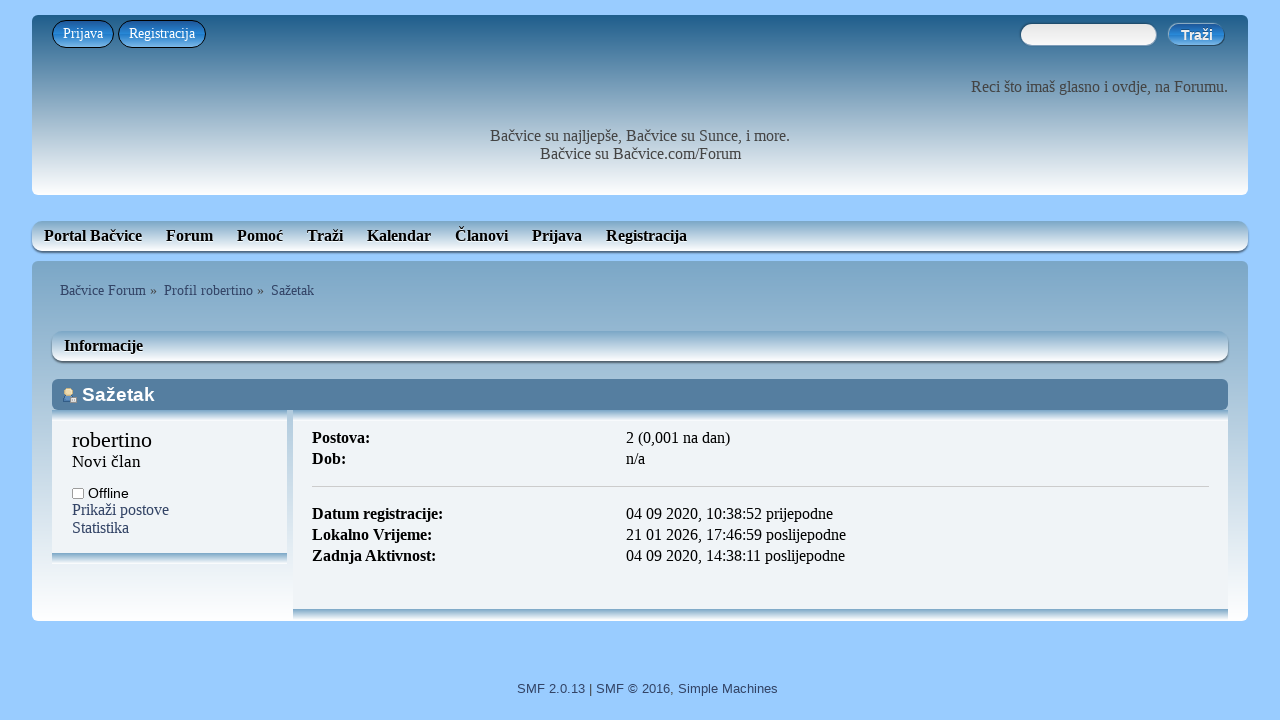

--- FILE ---
content_type: text/html; charset=UTF-8
request_url: https://www.bacvice.com/forum/index.php?action=profile;u=3380;area=summary
body_size: 3066
content:
<!DOCTYPE html PUBLIC "-//W3C//DTD XHTML 1.0 Transitional//EN" "http://www.w3.org/TR/xhtml1/DTD/xhtml1-transitional.dtd">
<html xmlns="http://www.w3.org/1999/xhtml">
<head><link rel="stylesheet" type="text/css" href="https://www.bacvice.com/forum/Themes/mobile-desktop/css/index.css?fin20" /><style  type="text/css">
body{background:#99ccff;}
.windowbg, #preview_body{background-color:#f0f4f7;}
.windowbg, #preview_body{color:#000;}
.windowbg2, #preview_body{background-color:#f0f4f7;}
.windowbg2, #preview_body{color:#000;}
.windowbg3, #preview_body{background-color:#cacdd3;}
.windowbg3, #preview_body{color:#000;}
h3.catbg, h3.catbg2, h3.titlebg, h4.titlebg, h4.catbg{overflow:hidden;height:31px;line-height:31px;font-size:1.2em;font-weight:bold;}
h3.catbg a:link, h3.catbg a:visited, h4.catbg a:link, h4.catbg a:visited, h3.catbg, .table_list tbody.header td, .table_list tbody.header td a{color:#fff;}
h3.titlebg a, h3.titlebg, h4.titlebg, h4.titlebg a{color:#000;}
div.cat_bar{background: none repeat scroll 0% 0% #557EA0;}
div.cat_bar{border-radius: 6px;}
div.title_barIC{background:linear-gradient(to bottom, #7BA7C7 0%, #FFFFFF 100%);}
div.title_barIC{border-radius: 6px;}
.dropmenu {background:linear-gradient(to bottom, #7BA7C7 0%, #FFFFFF 100%);}
.dropmenu {border-radius:10px;}
.dropmenu {margin-bottom: 10px;}
.dropmenu a{color:#000;}
.dropmenu .current a, .dropmenu li:hover > a{background:#eeeeee;}
.dropmenu ul{background:#eeeeee;}
.dropmenu ul{border-radius: 6px;}
#header{background:linear-gradient(to bottom, #1F5E8C 0%, #FFFFFF 100%);}
#header{margin-bottom: 10px;}
#header{border-radius:6px;}
#content_section{background:linear-gradient(to bottom, #7BA7C7 0%, #FFFFFF 100%);}
#content_section{border-radius: 6px;}
h1.forumtitle{font-family:Comic Sans MS;}
h1.forumtitle{font-size:1.8em;}
h1.forumtitle a{color:#000;}
.table_list tbody.content td.info a.subject{font-size:110%;}
.table_list tbody.content td.info a.subject{color:#d97b33;}
</style><script type="text/javascript" src="https://www.bacvice.com/forum/Themes/mobile-desktop/scripts/script.js?fin20"></script>
	<script type="text/javascript" src="https://www.bacvice.com/forum/Themes/mobile-desktop/scripts/theme.js?fin20"></script>
	<script type="text/javascript"><!-- // --><![CDATA[
		var smf_theme_url = "https://www.bacvice.com/forum/Themes/mobile-desktop";
		var smf_default_theme_url = "https://www.bacvice.com/forum/Themes/default";
		var smf_images_url = "https://www.bacvice.com/forum/Themes/mobile-desktop/images";
		var smf_scripturl = "https://www.bacvice.com/forum/index.php";
		var smf_iso_case_folding = false;
		var smf_charset = "UTF-8";
		var ajax_notification_text = "Učitava se...";
		var ajax_notification_cancel_text = "Odustani";
	// ]]></script><meta name="viewport" content="width=device-width, initial-scale=1"/>
	<meta http-equiv="Content-Type" content="text/html; charset=UTF-8" />
	<meta name="description" content="Profil robertino" />
	<title>Profil robertino</title>
	<link rel="canonical" href="https://www.bacvice.com/forum/index.php?action=profile;u=3380" />
	<link rel="help" href="https://www.bacvice.com/forum/index.php?action=help" />
	<link rel="search" href="https://www.bacvice.com/forum/index.php?action=search" />
	<link rel="contents" href="https://www.bacvice.com/forum/index.php" />
	<link rel="alternate" type="application/rss+xml" title="Bačvice Forum - RSS" href="https://www.bacvice.com/forum/index.php?type=rss;action=.xml" />
	<link rel="stylesheet" type="text/css" href="https://www.bacvice.com/forum/Themes/default/css/BBCode-YouTube2.css" /><script src="https://www.google.com/recaptcha/api.js"></script>
	<link rel="stylesheet" type="text/css" id="recaptcha_css" href="https://www.bacvice.com/forum/Themes/default/css/recaptcha.css" />
</head>
<body>
<div id="wrapper" style="width: 95%">
<div id="header"><div class="frame"><div id="top_section"><div class="user"><script type="text/javascript" src="https://www.bacvice.com/forum/Themes/mobile-desktop/scripts/sha1.js"></script>
				<form id="guest_form" action="https://www.bacvice.com/forum/index.php?action=login2" method="post" accept-charset="UTF-8"  onsubmit="hashLoginPassword(this, '696b7b258d169e4d1b2a9bcc160f0666');">
				<label for="popupwindows" class="teknoromibutton">Prijava</label>
				<label class="teknoromibutton"><a href="https://www.bacvice.com/forum/index.php?action=register">Registracija</a></label>
					 <input type="checkbox" class="teknoromiwindows" id="popupwindows" name="popupwindows"/>
					 <label class="popupwindows">
					<span style="float: left; margin-top: 10px;">Username:</span><input name="user" class="form-text" type="text"/>
					<span style="float: left; margin-top: 24px;">password:</span><input name="passwrd" class="form-text" type="password"/>
					<input type="submit" value="Prijava" class="button_submit" /><input type="hidden" name="hash_passwrd" value="" /><br /><label for="popupwindows" class="tekbutton" id="close">X</label>
					</label></form></div><div class="news normaltext">
				<form id="search_form" action="https://www.bacvice.com/forum/index.php?action=search2" method="post" accept-charset="UTF-8">
					<input type="text" name="search" value="" class="input_text" />&nbsp;
					<input type="submit" name="submit" value="Traži" class="button_submit" />
					<input type="hidden" name="advanced" value="0" /></form></div></div>
			 <h1 class="forumtitle">
				
			</h1><div id="siteslogan" class="floatright">Reci što imaš glasno i ovdje, na Forumu.</div>
		<br class="clear" /><p style="text-align: center;">Bačvice su najljepše, Bačvice su Sunce, i more.<br />Bačvice su Bačvice.com/Forum</p>
	</div></div><ul class="dropmenu"><li id="button_portal"><a class="" href="https://www.bacvice.com"><span class="last ">Portal Bačvice</span></a></li><li id="button_home"><a class="active " href="https://www.bacvice.com/forum/index.php"><span class="last ">Forum</span></a></li><li id="button_help"><a class="" href="https://www.bacvice.com/forum/index.php?action=help"><span class="">Pomoć</span></a></li><li id="button_search"><a class="" href="https://www.bacvice.com/forum/index.php?action=search"><span class="">Traži</span></a></li><li id="button_calendar"><a class="" href="https://www.bacvice.com/forum/index.php?action=calendar"><span class="">Kalendar</span></a></li><li id="button_mlist"><a class="" href="https://www.bacvice.com/forum/index.php?action=mlist"><span class="">Članovi</span></a><ul><li><a href="https://www.bacvice.com/forum/index.php?action=mlist"><span>Vidi Popis članova</span></a></li><li><a href="https://www.bacvice.com/forum/index.php?action=mlist;sa=search"><span class="last">Traženje korisnika</span></a></li></ul></li><li id="button_login"><a class="" href="https://www.bacvice.com/forum/index.php?action=login"><span class="">Prijava</span></a></li><li id="button_register"><a class="" href="https://www.bacvice.com/forum/index.php?action=register"><span class="last ">Registracija</span></a></li></ul><div id="content_section"><div class="frame"><div id="main_content_section"><div class="navigate_section">
		<ul>
			<li>
				<a href="https://www.bacvice.com/forum/index.php"><span>Bačvice Forum</span></a> &#187;</li>
			<li>
				<a href="https://www.bacvice.com/forum/index.php?action=profile;u=3380"><span>Profil robertino</span></a> &#187;</li>
			<li class="last">
				<a href="https://www.bacvice.com/forum/index.php?action=profile;u=3380;area=summary"><span>Sažetak</span></a></li></ul></div>
<div id="admin_menu">
	<ul class="dropmenu" id="dropdown_menu_1">
			<li><a class="active firstlevel" href="#"><span class="firstlevel">Informacije</span></a>
				<ul>
					<li>
						<a class="chosen" href="https://www.bacvice.com/forum/index.php?action=profile;area=summary;u=3380"><span>Sažetak</span></a>
					</li>
					<li>
						<a href="https://www.bacvice.com/forum/index.php?action=profile;area=statistics;u=3380"><span>Statistika</span></a>
					</li>
					<li>
						<a href="https://www.bacvice.com/forum/index.php?action=profile;area=showposts;u=3380"><span>Prikaži postove...</span></a>
						<ul>
							<li>
								<a href="https://www.bacvice.com/forum/index.php?action=profile;area=showposts;sa=messages;u=3380"><span>Poruke</span></a>
							</li>
							<li>
								<a href="https://www.bacvice.com/forum/index.php?action=profile;area=showposts;sa=topics;u=3380"><span>Teme</span></a>
							</li>
							<li>
								<a href="https://www.bacvice.com/forum/index.php?action=profile;area=showposts;sa=attach;u=3380"><span>Privitci</span></a>
							</li>
						</ul>
					</li>
				</ul>
			</li>
	</ul>
</div>
<div id="admin_content">
	<script type="text/javascript" src="https://www.bacvice.com/forum/Themes/default/scripts/profile.js"></script>
	<script type="text/javascript"><!-- // --><![CDATA[
		disableAutoComplete();
	// ]]></script>
<div id="profileview" class="flow_auto">
	<div class="cat_bar">
		<h3 class="catbg">
			<span class="ie6_header floatleft"><img src="https://www.bacvice.com/forum/Themes/mobile-desktop/images/icons/profile_sm.gif" alt="" class="icon" />Sažetak</span>
		</h3>
	</div>
	<div id="basicinfo">
		<div class="windowbg">
			<span class="topslice"><span></span></span>
			<div class="content flow_auto">
				<div class="username"><h4>robertino <span class="position">Novi član</span></h4></div>
				
				<ul class="reset">
				
				
				
				
			</ul>
			<span id="userstatus"><img src="https://www.bacvice.com/forum/Themes/mobile-desktop/images/useroff.gif" alt="Offline" align="middle" /><span class="smalltext"> Offline</span>
				</span>
				<p id="infolinks">
					<a href="https://www.bacvice.com/forum/index.php?action=profile;area=showposts;u=3380">Prikaži postove</a><br />
					<a href="https://www.bacvice.com/forum/index.php?action=profile;area=statistics;u=3380">Statistika</a>
				</p>
			</div>
			<span class="botslice"><span></span></span>
		</div>
	</div>
	<div id="detailedinfo">
		<div class="windowbg2">
			<span class="topslice"><span></span></span>
			<div class="content">
				<dl>
					<dt>Postova: </dt>
					<dd>2 (0,001 na dan)</dd>
					<dt>Dob:</dt>
					<dd>n/a</dd>
				</dl>
				<dl class="noborder">
					<dt>Datum registracije: </dt>
					<dd>04 09 2020, 10:38:52 prijepodne</dd>
					<dt>Lokalno Vrijeme:</dt>
					<dd>21 01 2026, 17:46:59 poslijepodne</dd>
					<dt>Zadnja Aktivnost: </dt>
					<dd>04 09 2020, 14:38:11 poslijepodne</dd>
				</dl>
			</div>
			<span class="botslice"><span></span></span>
		</div>
	</div>
<div class="clear"></div>
</div>
</div></div></div></div>
	<div id="footer_section"><div class="frame">
		<ul class="reset"><li class="copyright">
			<span class="smalltext" style="display: inline; visibility: visible; font-family: Verdana, Arial, sans-serif;"><a href="https://www.bacvice.com/forum/index.php?action=credits" title="Simple Machines Forum" target="_blank" class="new_win">SMF 2.0.13</a> |
 <a href="http://www.simplemachines.org/about/smf/license.php" title="License" target="_blank" class="new_win">SMF &copy; 2016</a>, <a href="http://www.simplemachines.org" title="Simple Machines" target="_blank" class="new_win">Simple Machines</a>
			</span></li><li></li>
<!-- Start of StatCounter Code for Default Guide -->
<script type="text/javascript">
var sc_project=4477241; 
var sc_invisible=1; 
var sc_security="222ce588"; 
var scJsHost = (("https:" == document.location.protocol) ?
"https://secure." : "https://www.");
document.write("<sc"+"ript type='text/javascript'src='" +
scJsHost+
"statcounter.com/counter/counter.js'></"+"script>");
</script>
<noscript><div class="statcounter"><a title="Web Analytics
Made Easy - StatCounter" href="https://statcounter.com/"
target="_blank"><img class="statcounter"
src="//c.statcounter.com/4477241/0/222ce588/1/" alt="Web
Analytics Made Easy - StatCounter"></a></div></noscript>
<!-- End of StatCounter Code for Default Guide -->



</ul></div></div></div><script defer src="https://static.cloudflareinsights.com/beacon.min.js/vcd15cbe7772f49c399c6a5babf22c1241717689176015" integrity="sha512-ZpsOmlRQV6y907TI0dKBHq9Md29nnaEIPlkf84rnaERnq6zvWvPUqr2ft8M1aS28oN72PdrCzSjY4U6VaAw1EQ==" data-cf-beacon='{"version":"2024.11.0","token":"af298519b29046bc849fc68b41fd55c5","r":1,"server_timing":{"name":{"cfCacheStatus":true,"cfEdge":true,"cfExtPri":true,"cfL4":true,"cfOrigin":true,"cfSpeedBrain":true},"location_startswith":null}}' crossorigin="anonymous"></script>
</body></html>

--- FILE ---
content_type: text/css
request_url: https://www.bacvice.com/forum/Themes/mobile-desktop/css/index.css?fin20
body_size: 9823
content:
/**
 * @Theme mobile-desktop
 * @version 1.0
 * @author snrj <teknorom@teknoromi.com>
 * @copyright 2014 snrj
 * @license http://www.mozilla.org/MPL/MPL-1.1.html
 * 
 */
html{background:#fff;}
a:link, a:visited{color:#346;text-decoration:none;}
a:hover{text-decoration:underline;cursor:pointer;}
a.new_win:link, a.new_win:visited{color:#346;text-decoration:none;}
a.new_win:hover{text-decoration:underline;}
table{empty-cells:show;}
body{margin:0 auto;padding:15px 0;}
body#help_popup{padding:1em;}
body, td, th, tr{color:#444;}
div#wrapper{margin:0 auto;min-width:764px;max-width:2300px;}
form{padding:0;margin:0;}
input, button, select, textarea{font:95%/115% verdana, Helvetica, sans-serif;color:#000;background:#fff;border:1px solid #7f9db9;padding:2px;}
select{padding:0;}
select option{padding:1px;}
textarea{font:100%/130% verdana, Helvetica, sans-serif;}
.button_submit, .button_reset{background:#f5f6f6;border:1px solid #aaa;cursor:pointer;font-weight:normal;}
input:hover, textarea:hover, button:hover, select:hover{border:1px solid #454545;}
.button_submit:hover, .button_reset:hover{border:1px solid #aaa;background:#f5f6f6;}
input:focus, textarea:focus, button:focus, select:focus{border:1px solid #454545;}
input.input_check, input.input_radio{border:none;background:none;}
h3.catbg input.input_check{margin:9px 7px 0 7px;}
input[disabled].input_text{background-color:#eee;}
hr, .hrcolor{height:1px;border:0;color:#ccc;background-color:#ccc;}
h1, h2, h3, h4, h5, h6{color:#000;font-size:1em;margin:0;padding:0;}
fieldset{border:1px solid #c4c4c4;padding:1em;margin:0 0 0.5em 0;}
fieldset legend{font-weight:bold;color:#444;}
a img{border:0;}
strong{font-weight:bold;}
em{font-style:italic;}
.underline{text-decoration:underline;}
.floatright{float:right;}
.floatleft{float:left;}
.flow_auto{overflow:auto;}
.flow_hidden{overflow:hidden;}
.flow_hidden .windowbg, .flow_hidden .windowbg2{margin-top:2px;}
.clear{clear:both;}
.clear_left{clear:left;}
.clear_right{clear:right;}
.smalltext, tr.smalltext th{font-size:0.85em;font-family:verdana, sans-serif;}
.middletext{font-size:0.9em;line-height:1em;font-family:verdana, sans-serif;}
.normaltext{font-size:1em;line-height:1.2em;}
.largetext{font-size:1.4em;}
.centertext{margin:0 auto;text-align:center;}
.righttext{margin-left:auto;margin-right:0;text-align:right;}
.lefttext{margin-left:0;margin-right:auto;text-align:left;}
.double_height{line-height:2em;}
.padding{padding:0.7em;}
.main_section, .lower_padding{padding-bottom:0.5em;}
ul.reset, ul.reset li{padding:0;margin:0;list-style:none;}
blockquote.bbc_standard_quote, blockquote.bbc_alternate_quote{font-size:x-small;color:#000;line-height:1.4em;background:url(../images/theme/quote.png) 0.1em 0.1em no-repeat;border-top:2px solid #99A;border-bottom:2px solid #99A;padding:1.1em 1.4em;margin:0.1em 0 0.3em 0;overflow:auto;}
blockquote.bbc_standard_quote{background-color:#d7daec;}
blockquote.bbc_alternate_quote{background-color:#e7eafc;}
code.bbc_code{display:block;font-family:"dejavu sans mono", "monaco", "lucida console", "courier new", monospace;font-size:x-small;background:#eef;border-top:2px solid #999;border-bottom:2px solid #999;line-height:1.5em;padding:3px 1em;overflow:auto;white-space:nowrap;max-height:24em;}
.codeheader, .quoteheader{color:#666;font-size:x-small;font-weight:bold;padding:0 0.3em;}
.codeoperation{font-weight:normal;}
.bbc_link:link, .bbc_link:visited{border-bottom:1px solid #A8B6CF;}
.bbc_link:hover{text-decoration:none;border-bottom:1px solid #346;}
.bbc_size{line-height:1.4em;}
.bbc_color a{color:inherit;}
.bbc_img{border:0;}
.bbc_table{font:inherit;color:inherit;}
.bbc_table td{font:inherit;color:inherit;vertical-align:top;}
.bbc_u{text-decoration:underline;}
.bbc_list{text-align:left;}
.bbc_tt{font-family:"dejavu sans mono", "monaco", "lucida console", "courier new", monospace;}
.help{cursor:help;}
.meaction{color:red;}
.highlight{font-weight:bold;color:#ff7200 !important;font-size:1.1em;}
.highlight2{background-color:#D1E1EF;color:#000 !important;}
.titlebg, .titlebg2, tr.titlebg th, tr.titlebg td, tr.titlebg2 td{color:#222;font-family:arial, helvetica, sans-serif;font-size:1.1em;font-weight:bold;}
.catbg, .catbg2, tr.catbg td, tr.catbg2 td, tr.catbg th, tr.catbg2 th{color:#000;font-family:arial, helvetica, sans-serif;font-size:1.1em;font-weight:bold;}
tr.titlebg th, tr.titlebg2 th, td.titlebg, td.titlebg2, tr.catbg th, tr.catbg2 th, td.catbg, td.catbg2{padding:0 6px;}
tr.titlebg th a:link, tr.titlebg th a:visited, tr.titlebg2 td a:link, tr.titlebg2 td a:visited{color:#222;}
tr.catbg th a:link, tr.catbg th a:visited, tr.catbg2 td a:link, tr.catbg2 td a:visited{color:#000;}
.catbg select{height:1.5em;font-size:0.85em;}
.pagesection{font-size:0.9em;padding:0.2em;overflow:hidden;margin-bottom:1px;}
div.pagesection div.floatright input{margin-top:3px;}
.pagelinks{padding:0.6em 0 0.4em 0;}
.approvebg{color:#000;background-color:#ffeaea;}
.approvebg2{color:#000;background-color:#fff2f2;}
.approvetbg{color:#000;background-color:#e4a17c;}
.approvetbg2{color:#000;background-color:#f3bd9f;}
.stickybg{background:#e8d8cf;}
.stickybg2{background:#f2e3d9;}
.lockedbg{background:#d4dce2;font-style:italic;}
.lockedbg2{background:#d8e1e7;font-style:italic;}
.post, .personalmessage{overflow:auto;line-height:1.4em;padding:0.1em 0;}
.signature, .attachments{width:98%;overflow:auto;clear:right;padding:1em 0 3px 0;border-top:1px solid #aaa;line-height:1.4em;font-size:0.85em;}
.custom_fields_above_signature{width:98%;clear:right;padding:1em 0 3px 0;border-top:1px solid #aaa;line-height:1.4em;font-size:0.85em;}
.error{color:red;}
.alert{color:red;}
.birthday{color:#920ac4;}
.event{color:#078907;}
.holiday{color:#000080;}
.warn_mute{color:red;}
.warn_moderate{color:#ffa500;}
.warn_watch, .success{color:green;}
a.moderation_link, a.moderation_link:visited{color:red;font-weight:bold;}
.openid_login{background:white url(../images/openid.gif) no-repeat;padding-left:18px;}
.description, .description_board, .plainbox{padding:0.5em 1em;font-size:0.9em;line-height:1.4em;border:1px solid #bbb;background:#f5f5f0;margin:0.2em 1px 1em 1px;}
.description_board{margin:1em 1px 0 1px;}
.information{padding:0.5em 1em;font-size:0.9em;line-height:1.3em;border:1px solid #bbb;background:#f0f6f0;margin:0.2em 1px 1em 1px;}
.information p{padding:1em;margin:0;}
p.para2{padding:1em 0 3.5em 0;margin:0;}
#ajax_in_progress{background:#fff;color:#f96f00;text-align:center;font-size:16pt;padding:8px;width:100%;height:66px;line-height:25px;position:fixed;top:0;left:0;}
#ajax_in_progress a{color:orange;text-decoration:underline;font-size:smaller;float:right;margin-right:20px;}
dl.settings{clear:right;overflow:auto;margin:0 0 10px 0;padding:0;}
dl.settings dt{width:40%;float:left;margin:0 0 10px 0;padding:0;clear:both;}
dl.settings dt.settings_title{width:100%;float:none;margin:0 0 10px 0;padding:5px 0 0 0;font-weight:bold;clear:both;}
dl.settings dt.windowbg{width:98%;float:left;margin:0 0 3px 0;padding:0 0 5px 0;clear:both;}
dl.settings dd{width:56%;float:right;overflow:auto;margin:0 0 3px 0;padding:0;}
dl.settings img{margin:0 10px 0 0;}
dl.settings dt a img{position:relative;top:2px;}
h3.catbg2 a, h3.catbg2{color:#feb;}
h3.catbg a:hover, h4.catbg a:hover, .table_list tbody.header td a:hover{color:#fd9;text-decoration:none;}
h3.catbg2 a:hover{color:#fff;text-decoration:none;}
h3.titlebg a:hover, h4.titlebg a:hover{color:#53616f;text-decoration:none;}
h3.catbg img.icon, h4.titlebg img.icon{vertical-align:middle;margin:-2px 5px 0 0;}
h4.catbg a.toggle img{vertical-align:middle;margin:-2px 5px 0 5px;}
h4.catbg, h4.catbg2 , h3.catbg , h3.catbg2 , .table_list tbody.header td.catbg{padding: 0px 9px;}
h4.titlebg, h3.titlebg{padding-right:9px;}
h4.titlebg img.icon{float:left;margin:5px 8px 0 0;}
div.title_bar{padding-left:9px;height:31px;overflow:hidden;margin-bottom:1px;}
div.roundframe div.cat_bar{margin-bottom:0;}
div.roundframe div.cat_bar h3.catbg{}
div.title_barIC h4.titlebg{}
#upshrinkHeaderIC p.pminfo{margin:0;padding:0.5em;}
img#upshrink_ic, img#newsupshrink{float:right;margin:10px 5px 0 0;}
table.table_list a.unreadlink, table.table_list a.collapse{float:right;}
table.table_list a.collapse{margin:10px 5px 0 1em;height:31px;line-height:31px;}
.table_grid tr.catbg, .table_grid tr.titlebg{background:linear-gradient(to bottom, #7BA7C7 0%, #FFFFFF 100%);}
.table_grid tr.catbg th, .table_grid tr.titlebg th{height:28px;line-height:28px;}
tr.catbg th.first_th{}
tr.catbg th.last_th{}
tr.titlebg th.first_th{}
tr.titlebg th.last_th{}
.table_grid th.last_th input{margin:0 2px;}
.table_grid th.lefttext{padding:0 0.7em;}
table.table_grid{border-collapse:collapse;margin-top:0.1em;}
table.table_grid td{padding:3px;border-bottom:1px solid #fff;border-right:1px solid #fff;}
.additional_row{padding:0.5em 0 0.5em 0;}
table.table_grid thead tr.catbg th{white-space:nowrap;}
#permissions table.table_grid td{padding:0.4em 0.8em;cursor:default;}
.windowbg span.topslice{display:block;padding-left:20px;background:linear-gradient(to bottom, #7BA7C7 0%, #FFFFFF 100%);;}
.windowbg span.topslice span{display:block;height:11px;}
.windowbg span.botslice{display:block;padding-left:20px;background:linear-gradient(to bottom, #7BA7C7 0%, #FFFFFF 100%);}
.windowbg span.botslice span{display:block;height:11px;}
.windowbg2 span.topslice{display:block;padding-left:20px;background:linear-gradient(to bottom, #7BA7C7 0%, #FFFFFF 100%);}
.windowbg2 span.topslice span{display:block;height:11px;}
.windowbg2 span.botslice{display:block;padding-left:20px;background:linear-gradient(to bottom, #7BA7C7 0%, #FFFFFF 100%);font-size:5px;line-height:5px;margin-bottom:0.2em;}
.windowbg2 span.botslice span{display:block;height:11px;}
.approvebg span.topslice{display:block;padding-left:20px;background:linear-gradient(to bottom, #7BA7C7 0%, #FFFFFF 100%);}
.approvebg span.topslice span{display:block;height:11px;}
.approvebg span.botslice{display:block;padding-left:20px;background:linear-gradient(to bottom, #7BA7C7 0%, #FFFFFF 100%);margin-bottom:0.2em;}
.approvebg span.botslice span{display:block;height:11px;}
.postbg{border-left:1px solid #7f7f7f;border-right:1px solid #7f7f7f;}
.roundframe{padding:0 10px;}
.roundframe dl, .roundframe dt, .roundframe p{margin:0;}
.roundframe p{padding:0.5em;}
span.upperframe{padding:0;display:block;padding-left:20px;}
span.upperframe span{padding:0;height:12px;display:block;}
span.lowerframe{padding:0;display:block;padding-left:20px;}
span.lowerframe span{padding:0;height:12px;display:block;}
.content{padding:0.5em 1.2em;margin:0;border:none;}
.content p{margin:0 0 0.5em 0;}
.auto_suggest_div{border:1px solid #000;position:absolute;visibility:hidden;}
.auto_suggest_item{background-color:#ddd;}
.auto_suggest_item_hover{background-color:#888;cursor:pointer;color:#eee;}
.dropmenu {box-shadow:0 2px 2px rgba(0,0,0, .5);display:inline-block;width:100%;padding:0;}
.dropmenu li{float:left;position:relative;list-style:none;}
.dropmenu a{font-weight:bold;text-decoration:none;display:block;padding:6px 12px;text-shadow: 0px 1px 1px #FFF;border-radius:10px;}
.dropmenu .current a, .dropmenu li:hover > a{color:#000;box-shadow:0 2px 2px rgba(0,0,0, .7);-moz-box-shadow:0 2px 2px rgba(0,0,0, .7);-webkit-box-shadow:0 2px 2px rgba(0,0,0, .7);text-shadow:0 2px 2px rgba(255,255,255, 0.7);}
.dropmenu ul li:hover a, .dropmenu li:hover li a{background:none;border:none;color:#000;}
.dropmenu ul li a:hover{background:#1e5799;color:#fff;border-radius:10px;text-shadow:0 2px 2px rgba(0,0,0, 0.7);}
.dropmenu ul li:first-child > a{-moz-border-radius-topleft:10px;-moz-border-radius-topright:10px;-webkit-border-top-left-radius:10px;-webkit-border-top-right-radius:10px;}
.dropmenu ul li:last-child > a{-moz-border-radius-bottomleft:10px;-moz-border-radius-bottomright:10px;-webkit-border-bottom-left-radius:10px;-webkit-border-bottom-right-radius:10px;}
.dropmenu li:hover > ul{opacity:1;visibility:visible;}
.dropmenu ul{opacity:0;visibility:hidden;padding:0;width:175px;position:absolute;z-index: 1;}
.dropmenu ul li{float:none;margin:0;}
.dropmenu ul a{font-weight:normal;text-shadow:0 2px 2px rgba(255,255,255, 0.7);}
.dropmenu ul ul{left:160px;top:0px;}
.buttonlist ul{z-index:100;padding:5px;margin:0 0.2em 5px 0;}
.buttonlist ul li{margin:0;padding:0;list-style:none;float:left;}
.buttonlist ul li a{display:block;font-size:0.8em;color:#000;background:#e8e8e8;padding:0 0 0 8px;margin-left:12px;text-transform:uppercase;cursor:pointer;}
.buttonlist ul li a:hover{background:#f9c667;color:#fff;text-decoration:none;}
.buttonlist ul li a span{background:#e8e8e8;display:block;height:19px;line-height:19px;padding:0 8px 0 0;}
.buttonlist ul li a:hover span{background:#f9c667;}
.buttonlist ul li a.active{background:#5a6c85;color:#fff;font-weight:bold;}
.buttonlist ul li a.active span{background:#5a6c85;}
.buttonlist ul li a.active{font-weight:bold;}
.buttonlist ul li a.active:hover{color:#ddf;}
.align_top ul li a, .align_bottom ul li a{margin:0 12px 0 0;}
ul#navigation{margin:0;font-size:0.9em;padding:1em 0.4em;}
ul#navigation li{float:none;font-size:0.95em;display:inline;}
#adm_submenus{padding-left:2em;overflow:hidden;}
#header{padding-left:20px;}
#content_section div.frame{display:block;padding:0 20px 0 0;}
#main_content_section{width:100%;min-height:200px;}
h1.forumtitle{line-height:45px;margin:0;padding:0;float:left;}
#header div.frame{display:block;padding:5px 20px 1em 0;}
#siteslogan, img#smflogo{margin:0;padding:0;float:right;line-height:3em;}
h3, h4{padding-bottom:3px;}
img#upshrink{float:right;margin:1em;}
img#smflogo{margin-left:1em;}
#upper_section{padding:5px;margin-bottom:1.5em;}
#upper_section ul li.greeting{font-size:1.3em;font-weight:bold;line-height:1.5em;}
div.news{width:50%;float:right;text-align:right;}
#guest_form{overflow:hidden;}
#guest_form .info{padding:4px 0;line-height:1.3em;}
div.user{width:50%;float:left;overflow:auto;}
div.user p{float:left;margin:0 1em 1em 0;padding:0;}
div.user ul{list-style: none outside none;display: inline-flex;margin-top: 7px;padding: 0px;}
div.user ul li{margin-left: 2px;}
div.news p{display:inline;}
div.news form{padding-bottom:10px;}
#top_section{overflow:hidden;margin-bottom:3px;}
#upper_section{overflow:hidden;}
.navigate_section{padding:0.5em;margin:0 0 0 0;}
.navigate_section ul{display:block;margin:0;font-size:0.9em;padding:1em 0 0.5em 0;overflow:hidden;list-style:none;clear:both;width:100%;}
.navigate_section ul li{float:left;padding:0 0.5em 0 0;font-size:0.95em;}
.navigate_section ul li a{white-space:pre;}
#footer_section{text-align:center;padding-left:20px;}
#footer_section span.smalltext{font-size:100%;}
#footer_section div.frame{display:block;padding:60px 0 0 0;}
#footer_section ul li, #footer_section p{font-size:0.8em;}
#footer_section ul li{display:inline;padding-right:5px;}
#footer_section ul li.copyright{display:block;}
select.qaction, input.qaction{font-size:0.85em;padding:0;}
#mlist table tbody td.windowbg2{text-align:center;}
table.table_list{width:100%;}
table.table_list p{padding:0;margin:0;}
table.table_list td, table.table_list th{padding:5px;}
table.table_list tbody.header td{padding:0;}
table.table_list tbody.content td.stats{font-size:90%;width:15%;text-align:center;}
table.table_list tbody.content td.lastpost{line-height:1.3em;font-size:85%;width: 18%;text-align: center;}
table.table_list tbody.content td.icon{text-align:center;width:4%;}
.table_list tbody.content td.info a.subject{font-weight:bold;}
.table_list tbody.content td.children{color:#555;font-size:85%;}
p.moderators{font-size:0.8em;font-family:verdana, sans-serif;}
#boardindex_table .table_list thead, #boardindex_table .table_list tfoot{display:none;}
#posting_icons{padding:0 1em 0.5em 1em;margin:0 0 1em 0;line-height:1em;}
#posting_icons ul{font-size:0.8em;}
#posting_icons img{vertical-align:middle;margin:0 0 0 4ex;}
#postbuttons_upper ul li a span{line-height:19px;padding:0 0 0 6px;}
.nextlinks{text-align:right;margin-top:-1px;}
.nextlinks_bottom{clear:right;text-align:right;}
.mark_read{padding:0 0.5em;}
#newsfader{margin:0 2px;}
#smfFadeScroller{text-align:center;padding:0 2em;overflow:auto;margin:1em 0;color:#575757;}
#upshrinkHeaderIC{margin-top:4px;}
dl#ic_recentposts{margin:0 0 0.5em 0;padding:0.5em;line-height:1.3em;}
dl#ic_recentposts dt{float:left;}
dl#ic_recentposts dd{text-align:right;}
#upshrinkHeaderIC p{margin:0 0 0.5em 0;padding:0.5em;}
#upshrinkHeaderIC p.last{margin:0;padding:0.5em;border-top:2px dotted #bbb;}
#upshrinkHeaderIC p.inline{border:none;margin:0;padding:0.2em 0.5em 0.2em 0.5em;}
#upshrinkHeaderIC p.stats{font-size:1.1em;padding-top:8px;}
form#ic_login{padding:0.5em;height:2em;}
form#ic_login ul li{margin:0;padding:0;float:left;width:20%;text-align:center;}
form#ic_login ul li label{display:block;}
#index_common_stats{display:block;margin:0 0 0.5em 0;text-align:right;font-size:0.9em;position:relative;top:-20px;line-height:1px;}
img.new_posts{padding:0 0.1em;}
div.table_frame .table_list{border-collapse:collapse;margin:2px 0;}
.table_frame .table_list td.icon, .table_frame .table_list td.info, .table_frame .table_list td.stats{border-right:2px solid white;}
#content_section {padding-left:20px;}
#messageindex{clear:both;}
.childboards{margin-bottom:0.2em;}
#childboards h3{padding-bottom:0;}
#childboards .table_list thead{display:none;}
#childboards .table_list{margin-bottom:1em;}
.lastpost img{float:right;padding:4px;}
#postbuttons div.buttons{padding:0.5em;width:40%;float:right;}
#postbuttons div.middletext{width:60%;}
#postbuttons span{display:block;text-align:right;}
#postbuttons span.lower{clear:right;}
#postbuttons .buttonlist{float:right;}
#postbuttons #pagelinks{padding-top:1em;}
#moderationbuttons{overflow:hidden;}
.linked_events{padding:1em 0;}
.edit_event{margin:0 1em;vertical-align:middle;}
#poll{overflow:hidden;}
#poll .content{padding:0 1em;}
h4#pollquestion{padding:0 0 0.5em 2em;}
#poll_options ul.options{border-top:1px solid #9999aa;padding:1em 2.5em 0 2em;margin:0 0 1em 0;}
#poll_options div.submitbutton{border-bottom:1px solid #9999aa;clear:both;padding:0 0 1em 2em;margin:0 0 1em 0;}
#poll_options dl.options{border:solid #9999aa;border-width:1px 0;padding:1em 2.5em 1em 2em;margin:0 1em 1em 0;line-height:1.1em !important;}
#poll_options dl.options dt{padding:0.3em 0;width:30%;float:left;margin:0;clear:left;}
#poll_options dl.options .voted{font-weight:bold;}
#poll_options dl.options dd{margin:0 0 0 2em;padding:0.1em 0 0 0;width:60%;max-width:450px;float:left;}
#poll_options dl.options .percentage{display:block;float:right;padding:0.2em 0 0.3em 0;}
#poll_options p{margin:0 1.5em 0.2em 1.5em;padding:0 0.5em 0.5em 0.5em;}
div#pollmoderation{margin:0;padding:0;overflow:auto;}
#forumposts{clear:both;}
#forumposts .cat_bar{margin:0 0 2px 0;}
#forumposts h3 span#author{margin:0 7.7em 0 0;}
#forumposts h3 img{float:left;margin:4px 0.5em 0 0;}
#forumposts h3.catbg{margin-bottom:3px;}
p#whoisviewing{margin:0;padding:0.5em;}
.post_wrapper{float:left;width:100%;}
.poster{float:left;width:15em;}
.postarea, .moderatorbar{margin:0 0 0 16em;}
.postarea div.flow_hidden{width:100%;}
.moderatorbar{clear:right;}
.poster h4, .poster ul{padding:0;margin:0 1em 0 1.5em;}
.poster h4{margin:0.2em 0 0.4em 1.1em;font-size:120%;}
.poster h4, .poster h4 a{color:#c06002;}
.poster ul ul{margin:0.3em 1em 0 0;padding:0;}
.poster ul ul li{display:inline;}
.poster li.stars, .poster li.avatar, .poster li.blurb, li.postcount, li.im_icons ul{margin-top:0.5em;}
.poster li.avatar{overflow:hidden;}
.poster li.warning{line-height:1.2em;padding-top:1em;}
.poster li.warning a img{vertical-align:bottom;padding:0 0.2em;}
.messageicon{float:left;margin:0 0.5em 0 0;}
.messageicon img{padding:6px 3px;}
.keyinfo{float:left;width:50%;}
.modifybutton{clear:right;float:right;margin:6px 20px 10px 0;text-align:right;font:bold 0.85em arial, sans-serif;color:#334466;}
div.quickbuttons_wrap{padding:0.2em 0;width:100%;float:left;}
ul.quickbuttons{margin:0.9em 11px 0 0;clear:right;float:right;text-align:right;font:bold 0.85em arial, sans-serif;}
ul.quickbuttons li{float:left;display:inline;margin:0 0 0 11px;}
ul.quickbuttons li a{padding:0 0 0 20px;display:block;height:20px;line-height:18px;float:left;}
ul.quickbuttons a:hover{color:#a70;}
ul.quickbuttons li.quote_button{background:url(../images/theme/quickbuttons.png) no-repeat 0 0;}
ul.quickbuttons li.remove_button{background:url(../images/theme/quickbuttons.png) no-repeat 0 -30px;}
ul.quickbuttons li.modify_button{background:url(../images/theme/quickbuttons.png) no-repeat 0 -60px;}
ul.quickbuttons li.approve_button{background:url(../images/theme/quickbuttons.png) no-repeat 0 -90px;}
ul.quickbuttons li.restore_button{background:url(../images/theme/quickbuttons.png) no-repeat 0 -120px;}
ul.quickbuttons li.split_button{background:url(../images/theme/quickbuttons.png) no-repeat 0 -150px;}
ul.quickbuttons li.reply_button{background:url(../images/theme/quickbuttons.png) no-repeat 0 -180px;}
ul.quickbuttons li.reply_all_button{background:url(../images/theme/quickbuttons.png) no-repeat 0 -180px;}
ul.quickbuttons li.notify_button{background:url(../images/theme/quickbuttons.png) no-repeat 0 -210px;}
ul.quickbuttons li.inline_mod_check{margin:0 0 0 5px;}
.post{margin-top:0.5em;clear:right;}
.inner{padding:1em 1em 2px 0;margin:0 1em 0 0;border-top:1px solid #99a;}
img.smiley{vertical-align:bottom;}
#forumposts .modified{float:left;}
#forumposts .reportlinks{margin-right:1.5em;text-align:right;clear:right;}
#forumposts .signature, .post .signature{margin:1em 0 0 0;}
#forumposts span.botslice{clear:both;}
.attachments hr{clear:both;margin:1em 0 1em 0;}
.attachments{padding:1em 0 2em 0;}
.attachments div{padding:0 0.5em;}
#quickreplybox{padding-bottom:1px;}
#quickReplyOptions .roundframe{padding:0 10%;}
#quickReplyOptions form textarea{height:100px;width:635px;max-width:100%;min-width:100%;margin:0.25em 0 1em 0;}
#display_jump_to{clear:both;padding:5px;margin-top:6px;text-align:right;}
#forumposts .post_separator{display:none;}
form#postmodify .roundframe{padding:0 12%;}
#post_header, .postbox{padding:0.5em;overflow:hidden;}
#post_header dt, .postbox dt{float:left;padding:0;width:15%;margin:.5em 0 0 0;font-weight:bold;}
#post_header dd, .postbox dd{float:left;padding:0;width:83%;margin:.3em 0;}
#post_header img{vertical-align:middle;}
ul.post_options{margin:0 0 0 1em;padding:0;list-style:none;overflow:hidden;}
ul.post_options li{margin:0.2em 0;width:49%;float:left;}
#postAdditionalOptionsHeader{margin-top:1em;}
#postMoreOptions{border-bottom:1px solid #cacdd3;padding:0.5em;}
#postAttachment, #postAttachment2{overflow:hidden;margin:.5em 0;padding:0;border-bottom:1px solid #cacdd3;padding:0.5em;}
#postAttachment dd, #postAttachment2 dd{margin:.3em 0 .3em 1em;}
#postAttachment dt, #postAttachment2 dt{font-weight:bold;}
#postAttachment3{margin-left:1em;}
#post_confirm_strip, #shortcuts{padding:1em 0 0 0;}
.post_verification{margin-top:.5em;}
.post_verification #verification_control{margin:.3em 0 .3em 1em;}
#bbcBox_message{margin:0.75em 0.5em;}
#bbcBox_message div{margin:0.2em 0;vertical-align:top;}
#bbcBox_message div img{margin:0 1px 0 0;vertical-align:top;}
#bbcBox_message select{margin:0 2px;}
#smileyBox_message{margin:0.5em;}
#post_event .roundframe{padding:0 12%;}
#post_event fieldset{padding:0.5em;clear:both;}
#post_event #event_main input{margin:0 0 1em 0;float:left;}
#post_event #event_main div.smalltext{width:33em;float:right;}
#post_event div.event_options{float:right;}
#post_event ul.event_main, ul.event_options{padding:0;overflow:hidden;}
#post_event ul.event_main li{list-style-type:none;margin:0.2em 0;width:49%;float:left;}
#post_event ul.event_options{margin:0;padding:0 0 .7em .7em;}
#post_event ul.event_options li{list-style-type:none;margin:0;float:left;}
#post_event #event_main select, #post_event ul.event_options li select, #post_event ul.event_options li .input_check{margin:0 1em 0 0;}
#edit_poll{overflow:hidden;}
#edit_poll fieldset{padding:0.5em;clear:both;overflow:hidden;}
#edit_poll fieldset input{margin-left:8.1em;}
#edit_poll ul.poll_main li{padding-left:1em;}
#edit_poll ul.poll_main input{margin-left:1em;}
#edit_poll ul.poll_main, dl.poll_options{overflow:hidden;padding:0 0 .7em .7em;list-style:none;}
#edit_poll ul.poll_main li{margin:0.2em 0;}
#edit_poll dl.poll_options dt{width:33%;padding:0 0 0 1em;}
#edit_poll dl.poll_options dd{width:65%;}
#edit_poll dl.poll_options dd input{margin-left:0;}
#readbuttons_top .pagelinks, #readbuttons .pagelinks{padding-bottom:1em;width:60%;}
#readbuttons .pagelinks{padding-top:1em;}
#recent{clear:both;}
#move_topic dl{margin-bottom:0;}
#move_topic dl.settings dt{width:40%;}
#move_topic dl.settings dd{width:59%;}
.move_topic{width:710px;margin:auto;text-align:left;}
div.move_topic fieldset{padding:0.5em;}
fieldset.send_topic{border:none;padding:0.5em;}
dl.send_topic{margin-bottom:0;}
dl.send_mail dt{width:35%;}
dl.send_mail dd{width:64%;}
#report_topic dl{margin-bottom:0;}
#report_topic dl.settings dt{width:20%;}
#report_topic dl.settings dd{width:79%;}
div#selected, div#not_selected{width:49%;}
ul.split_messages li.windowbg, ul.split_messages li.windowbg2{margin:1px;}
ul.split_messages li a.split_icon{padding:0 0.5em;}
ul.split_messages div.post{padding:1em 0 0 0;border-top:1px solid #fff;}
ul.merge_topics li{list-style-type:none;}
dl.merge_topic dt{width:25%;}
dl.merge_topic dd{width:74%;}
fieldset.merge_options{clear:both;}
.custom_subject{margin:0.5em 0;}
.login{width:540px;margin:0 auto;}
.login dl{overflow:auto;clear:right;}
.login dt, .login dd{margin:0 0 0.4em 0;width:44%;padding:0.1em;}
.login dt{float:left;clear:both;text-align:right;font-weight:bold;}
.login dd{width:54%;float:right;text-align:left;}
.login p{text-align:center;}
.register_error{border:1px dashed red;padding:5px;margin:0 1ex 1ex 1ex;}
.register_error span{text-decoration:underline;}
dl.register_form{margin:0;clear:right;}
dl.register_form dt{font-weight:normal;float:left;clear:both;width:50%;margin:0.5em 0 0 0;}
dl.register_form dt strong{font-weight:bold;}
dl.register_form dt span{display:block;}
dl.register_form dd{float:left;width:49%;margin:0.5em 0 0 0;}
#confirm_buttons{text-align:center;padding:1em 0;}
.coppa_contact{padding:4px;width:32ex;background-color:#fff;color:#000;margin-left:5ex;border:1px solid #000;}
.valid_input{background-color:#f5fff0;}
.invalid_input{background-color:#fff0f0;}
#maintenance_mode{width:75%;min-width:520px;text-align:left;}
#maintenance_mode img.floatleft{margin-right:1em;}
h3.titlebg img{vertical-align:middle;margin-right:0.5em;margin-top:-1px;}
tr.titlebg td{padding-left:0.7em;}
#admin_menu{min-height:2em;padding-left:0;}
#admin_content{clear:left;padding-top:0.5em;}
#admin_content .custom_field{margin-bottom:15px;}
#admin_login .centertext{padding:1em;}
#admin_login .centertext .error{padding:0 0 1em 0;}
.left_admmenu, .left_admmenu ul, .left_admmenu li{padding:0;margin:0;list-style:none;}
#left_admsection{width:160px;float:left;padding-right:10px;}
.adm_section h4.titlebg{font-size:95%;margin-bottom:5px;}
#main_container{position:relative;}
.left_admmenu li{padding:0 0 0 0.5em;}
.left_admmenu{margin-bottom:0.5em;}
#main_admsection{position:relative;left:0;right:0;overflow:hidden;}
tr.windowbg td, tr.windowbg2 td, tr.approvebg td, tr.highlight2 td{padding:0.3em 0.7em;}
#credits p{padding:0;font-style:italic;margin:0;}
.topic_table table{width:100%;}
.topic_table .icon1, .topic_table .icon2, .topic_table .stats{text-align:center;}
#topic_icons{margin:1em 0 0 0;}
#topic_icons .description{margin:0;}
.topic_table table thead{border-bottom:1px solid #fff;}
.topic_table td{font-size:1em;}
.topic_table td.subject p, .topic_table td.stats{font-size:0.85em;padding:0;margin:0;}
.topic_table td.lastpost{font-size:0.85em;line-height:1.3em;padding:4px;text-align: center;}
.topic_table td.stickybg2{background-image:url(../images/icons/quick_sticky.gif);background-repeat:no-repeat;background-position:98% 4px;}
.topic_table td.lockedbg2{background-image:url(../images/icons/quick_lock.gif);background-repeat:no-repeat;background-position:98% 4px;}
.topic_table td.locked_sticky2{background-image:url(../images/icons/quick_sticky_lock.gif);background-repeat:no-repeat;background-position:98% 4px;}
.topic_table td.lastpost{background-image:none;}
#fatal_error{width:80%;margin:auto;}
.errorbox{padding:1em;border:1px solid #cc3344;color:#000;background-color:#ffe4e9;margin-bottom:1em;}
.errorbox h3{padding:0;margin:0;font-size:1.1em;text-decoration:underline;}
.errorbox p{margin:1em 0 0 0;}
.errorbox p.alert{padding:0;margin:0;float:left;width:1em;font-size:1.5em;}
dl{overflow:auto;margin:0;padding:0;}
#basicinfo{width:20%;float:left;}
#basicinfo .windowbg .content{padding-left:20px;}
#detailedinfo{width:79.5%;float:right;}
#basicinfo h4{font-size:135%;font-weight:100;line-height:105%;white-space:pre-wrap;overflow:hidden;}
#basicinfo h4 span.position{font-size:80%;font-weight:100;display:block;}
#basicinfo img.avatar{display:block;margin:10px 0 0 0;}
#basicinfo ul{list-style-type:none;margin:10px 0 0 0;}
#basicinfo ul li{display:block;float:left;margin-right:5px;height:20px;}
#basicinfo span#userstatus{display:block;clear:both;}
#basicinfo span#userstatus img{vertical-align:middle;}
#detailedinfo div.content dl, #tracking div.content dl{clear:right;overflow:auto;margin:0 0 18px 0;padding:0 0 15px 0;border-bottom:1px #ccc solid;}
#detailedinfo div.content dt, #tracking div.content dt{width:35%;float:left;margin:0 0 3px 0;padding:0;font-weight:bold;clear:both;}
#detailedinfo div.content dd, #tracking div.content dd{width:65%;float:left;margin:0 0 3px 0;padding:0;}
#detailedinfo div.content dl.noborder{border-bottom:0;}
#detailedinfo div.content dt.clear{width:100%;}
.signature, .custom_fields_above_signature{border-top:1px #ccc solid;}
.signature h5{font-size:0.85em;margin-bottom:10px;}
#personal_picture{display:block;margin-bottom:0.3em;}
#avatar_server_stored div{float:left;}
#avatar_upload{overflow:auto;}
#main_admsection #basicinfo, #main_admsection #detailedinfo{width:100%;}
#main_admsection #basicinfo h4{float:left;width:35%;}
#main_admsection #basicinfo img.avatar{float:right;vertical-align:top;}
#main_admsection #basicinfo ul{clear:left;}
#main_admsection #basicinfo span#userstatus{clear:left;}
#main_admsection #basicinfo p#infolinks{display:none;clear:both;}
#main_admsection #basicinfo .botslice{clear:both;}
div#profile_error, div#profile_success{margin:0 0 1em 0;padding:1em 2em;border:1px solid;}
div#profile_error{border-color:red;color:red;background:#fee;}
div#profile_error span{text-decoration:underline;}
div#profile_success{border-color:green;color:green;background:#efe;}
#generalstats div.content dt{width:50%;float:left;margin:0 0 3px 0;padding:0;font-weight:bold;clear:both;}
#generalstats div.content dd{width:50%;float:left;margin:0 0 3px 0;padding:0;}
#activitytime{margin:6px 0;}
.activity_stats{margin:0;padding:0;list-style:none;}
.activity_stats li{margin:0;padding:0;width:4.16%;float:left;}
.activity_stats li span{display:block;border:solid #000;border-width:1px 1px 0 0;text-align:center;}
.activity_stats li.last span{border-right:none;}
.activity_stats li div.bar{margin:0 auto;width:15px;}
.activity_stats li div.bar div{background:#6294CE;}
.activity_stats li div.bar span{position:absolute;top:-1000em;left:-1000em;}
#popularposts{width:49.5%;float:left;}
#popularactivity{width:49.5%;float:right;}
#popularposts div.content dt, #popularactivity div.content dt{width:65%;float:left;margin:0 0 3px 0;padding:0;font-weight:bold;clear:both;}
#popularposts div.content dd, #popularactivity div.content dd{width:35%;float:left;margin:0 0 3px 0;padding:0;}
.profile_pie{background-image:url(../images/stats_pie.png);float:left;height:20px;width:20px;margin:0 1em 0 0;padding:0;text-indent:-1000em;}
.topic .time{float:right;}
.counter{margin:0 0 0 0;padding:0.2em 0.5em 0.1em 0.2em;font-size:2.2em;font-weight:bold;color:#3f3f3f;float:left;}
.list_posts{border-top:2px solid #b3b3bf;padding-top:12px;margin-top:6px;overflow:auto;}
.core_posts{margin-bottom:3px;}
.topic h4{margin:3px 0;}
.topic .post{margin:0 1em;min-height:80px;height:auto !important;height:80px;}
.topic .mod_icons{text-align:right;margin-right:1em;}
#tracking div.content dl{border-bottom:0;margin:0;padding:0;}
#creator dl{margin:0;}
#creator dt{width:40%;float:left;clear:both;margin:0 0 10px 0;}
#creator dd{float:right;width:55%;margin:0 0 10px 2px;overflow:auto;}
.ignoreboards{margin:0 2%;padding:0;width:45%;}
.ignoreboards a{font-weight:bold;border-bottom:1px solid #c4c4c4;padding:0.1em 0;}
.ignoreboards a:hover{text-decoration:none;border-bottom:1px solid #334466;}
.ignoreboards ul{margin:0;padding:0;}
.ignoreboards li{list-style:none;float:left;clear:both;}
.ignoreboards li.category{margin:0.7em 0 0 0;width:100%;}
.ignoreboards li ul{margin:0.2em 0 0 0;}
.ignoreboards li.category ul li.board{width:93%;}
#theme_settings{overflow:auto;margin:0;padding:0;}
#theme_settings li{list-style:none;margin:10px 0;padding:0;}
#paid_subscription{width:100%;}
#paid_subscription dl.settings{margin-bottom:0;}
#paid_subscription dl.settings dd, #paid_subscription dl.settings dt{margin-bottom:4px;}
#pick_theme{width:100%;float:left;}
#warn_body{width:80%;font-size:0.9em;}
#statistics{padding:0.5em 0;}
#statistics div.title_bar{margin:4px 0 -2px 0;}
#statistics h3.catbg{text-align:center;}
#statistics div.content{min-height:210px;}
#statistics div.top_row{min-height:150px;}
#stats_left, #top_posters, #top_topics_replies, #top_topics_starter{float:left;width:49.5%;}
#stats_right, #top_boards, #top_topics_views, #most_online{float:right;width:49.5%;}
dl.stats{clear:both;overflow:hidden;margin:0;padding:0;}
dl.stats dt{width:49%;float:left;margin:0 0 4px 0;line-height:16px;padding:0;clear:both;font-size:1em;}
dl.stats dd{text-align:right;width:50%;font-size:1em;float:right;margin:0 0 4px 0;line-height:16px;padding:0;}
.statsbar div.bar{float:left;background:url(../images/bar_stats.png) no-repeat;display:block;margin:0 4px;height:16px;}
.statsbar div.bar div{position:relative;right:-4px;padding:0 4px 0 0;background:url(../images/bar_stats.png) no-repeat 100%;height:16px;}
tr.windowbg2 th.stats_month{width:25%;padding:0 2em;text-align:left;}
tr.windowbg2 td.stats_day{padding:0 3.5em;text-align:left;}
#personal_messages h3 span#author, #personal_messages h3 span#topic_title{float:left;}
#personal_messages h3 span#author{margin:0 0 0 0.5em;}
#personal_messages h3 span#topic_title{margin:0 0 0 9em;}
#personal_messages div.labels{padding:0 1em 0 0;}
#personal_messages .capacity_bar{background:#f0f4f7;display:block;margin:0.5em 0 0 1em;height:1em;border:1px solid #adadad;width:10em;}
#personal_messages .capacity_bar span{border-right:1px solid #adadad;display:block;height:1em;}
#personal_messages .capacity_bar span.empty{background:#a6d69d;}
#personal_messages .capacity_bar span.filled{background:#eea800;}
#personal_messages .capacity_bar span.full{background:#f10909;}
#personal_messages .reportlinks{padding:0.5em 1.3em;}
#searchLabelsExpand li{padding:0.3em 0.5em;}
#manrules div.righttext{padding:0.3em 0.1em;}
dl.addrules dt.floatleft{width:15em;color:#333;padding:0 1.25em 0.5em 1.25em;}
#addrule fieldset{clear:both;}
.calendar_table{margin-bottom:0.7em;}
.calendar_today{background-color:#fff;}
#month_grid{width:200px;text-align:center;float:left;}
#month_grid div.cat_bar{height:25px;}
#month_grid h3.catbg{height:25px;line-height:27px;}
#month_grid table{width:200px;}
#main_grid table{width:100%;padding-bottom:4px;}
#main_grid table h3.catbg{text-align:center;height:29px;border-top:2px solid #fff;border-bottom:none;}
#main_grid table.weeklist td.windowbg{text-align:center;height:49px;width:25px;font-size:large;padding:0 7px;border-bottom:2px solid #fff;}
#main_grid table.weeklist td.weekdays{height:49px;width:100%;padding:4px;text-align:left;vertical-align:middle;border-bottom:2px solid #fff;}
#main_grid h3.weekly{text-align:center;padding-left:0;font-size:large;height:29px;}
#main_grid h3 span.floatleft, #main_grid h3 span.floatright{display:block;font-weight:bold;}
#main_grid table th.days{width:14%;padding:4px 0;}
#main_grid table.weeklist h4.titlebg{margin:0 0 0 0;height:23px;line-height:27px;}
#main_grid table td.weeks{vertical-align:middle;text-align:center;font-weight:bold;font-size:large;}
#main_grid table td.days{vertical-align:top;text-align:center;}
a.modify_event{color:red;}
span.hidelink{font-style:italic;}
#calendar_navigation{text-align:center;}
#mlist_search{margin:auto;width:500px;}
#searchform, #simple_search p{padding:0.5em;margin:0;}
#simple_search, #simple_search p, #advanced_search{text-align:center !important;margin:0;}
#search_error{font-style:italic;padding:0.3em 1em;}
#search_term_input{font-size:115%;margin:0 0 1em;}
#searchform fieldset{text-align:left;padding:0;border:none;}
#advanced_search dl#search_options{margin:0 auto;width:600px;padding-top:1em;overflow:hidden;}
#advanced_search dt{clear:both;float:left;padding:0.2em;text-align:right;width:20%;}
#advanced_search dd{width:75%;float:left;padding:0.2em;margin:0 0 0 0.5em;text-align:left;}
#searchform p.clear{clear:both;}
.topic_table td blockquote, .topic_table td .quoteheader{margin:0.5em;}
.search_results_posts{overflow:hidden;}
.search_results_posts .buttons{padding:5px 1em 0 0;}
#help_container{margin:4px 0 0 0;padding:0 0 8px 0;}
#helpmain{padding:0 1em;}
#helpmain p{margin:0 0 1.5em 0;line-height:1.5em;}
#helpmain ul{line-height:1.5em;}
@media print{#headerarea{display:none;}.tborder{border:none;}}
.teknoromibutton{cursor:pointer;display:inline-block;padding:5px 10px;background:linear-gradient(to bottom, #1e5799 0%,#2989d8 50%,#207cca 51%,#7db9e8 100%);border:1px solid #000;font-size:14px;color:#FFF;border-radius: 20px; } .teknoromibutton a{color:#FFF;}.tekbutton{background: none repeat scroll 0% 0% #000;opacity: 0.5;color: red;padding: 7px 11px;font-size: 15px;border-radius: 15px;}
[id="close"]{position: absolute;bottom: 110px;
right: -15px;} 
.popupwindows{ position:fixed;top:-50%;left:-50%; width: 258px;
height: 107px;background: #fff; opacity:0; transition:opacity 0.6s ease-out; z-index:-1; padding:10px; -webkit-border-radius: 3px; border-radius: 3px; margin:-150px 0 0 -200px; } 
.teknoromiwindows{width:1px;height:1px;visibility:hidden;} 
.teknoromiwindows:checked + .popupwindows{ top:50%;left:50%; display:block; z-index:9; opacity:1;}
.user  input.form-text {display: block;width: 160px;padding: 8px 7px;font-size: 14px;border: 1px solid #ddd;background: #f5f5f5;border-radius: 3px;float: right;}
.user input.form-text:focus {border: 1px solid #ccc;background: #fff;}
.user   input[type="submit"] {margin: 0px 8px 8px 0px;font-size: 10px;font-weight: bold;border: 0px none;border-radius: 5px;box-shadow: 0px 1px 0px rgba(0, 0, 0, 0.6);
background:#FF8924;color: #FFF;float: right;font-family: arial,helvetica,sans-serif;padding: 10px 2px;width: 120px;text-align: center;}
.user input[type="submit"]:active {background: -moz-linear-gradient(19% 75% 90deg, #EB4701, #F58423);background: -webkit-gradient(linear, 0% 0%, 0% 100%, from(#F58423), to(#EB4701));
cursor: pointer;}
.avata{float: left;width: 25px;height: 25px;border-style: solid;border-width: 3px 1px;border-color: orange;border-radius: 7px;}
#search_form input[type="text"] { background:linear-gradient(to top , #FAFAFA 0%, #E6E6E6 100%) repeat scroll 0% 0% transparent;border-width: 0px 1px 1px 0px;border-style: none solid solid none;font-size: 12px;margin: 4px;padding: 5px;width: 125px;height: 11px;border-radius: 17px;box-shadow: -1px -1px 2px rgba(0, 0, 0, 0.3), 0px 0px 1px rgba(0, 0, 0, 0.2);}
#search_form input[type="submit"] {background: linear-gradient(to bottom, #1e5799 0%,#2989d8 50%,#207cca 51%,#7db9e8 100%);border: 0px none;color: #EEE;cursor: pointer;float: right;font: bold 14px Arial,Helvetica,sans-serif;height: 21px;margin: 4px 4px 0px;text-shadow: 0px -1px 0px rgba(0, 0, 0, 0.3);width: 55px;outline: medium none;padding: 0px;border-radius: 30px;box-shadow: -1px -1px 1px rgba(255, 255, 255, 0.5), 1px 1px 0px rgba(0, 0, 0, 0.4);}
@media screen and (max-width:820px){
div#wrapper { margin: 0px auto;min-width: 300px;max-width: 2300px;}
.table_grid td.stats{display:none;}
.table_grid td.icon1{display:none;}
tr.catbg th{display:none;}
.table_list td.lastpost{display:none;}
.poster{float:none;width: 100%;}
.poster ul{display:none;}
.postarea, .moderatorbar{margin:0px;}
.login dt{float:none;text-align:left;}
.login dd{float:none;text-align:left;}
.login p{text-align:left;}
.keyinfo{float:none;width:100%;}
.bbc_img{max-width:250px;}
#basicinfo{width:100%;float:none;}
#detailedinfo {width: 100%;}
.mobil{display:none;}
#advanced_search dl#search_options {width: 100%;}#advanced_search dd {width: 100%;}#advanced_search dt {width: 100%;text-align: left;}
}
@media screen and (max-width:480px){.table_list td.info p{display:none;}
.table_grid td.lastpost{display:none;}
.buttonlist li a.button_strip_notify{display:none;}
.buttonlist li a.button_strip_mark_unread{display:none;}
.buttonlist li a.button_strip_send{display:none;}
.buttonlist li a.button_strip_print{display:none;}
.unreadlink{display:none;}
ul.reset li.floatleft{display:none;}
.navigate_section{display:none;}
.smalltext img{display:none;}
#creator dt {width: 100%;float: none;}
#creator dd {float: none;width: 100%;}
.content dl.register_form dt {width: 100%;float: none;}
.content dl.register_form dd {float: none;width: 100%;}
input, button, select, textarea {width: 90%;}
.login {width: 100%;margin: 0px auto;}
#upper_section { overflow: inherit;}
div.user {width: 100%;   float: left;   overflow: auto;}
.avatar img{width:20px;}
div.news { width: 100%;  float: right;   text-align: right;}
div.news  .input_text{ width: 70%; float: left;}
div.news  .button_submit{ width: 25%; float: right;}
form{margin: 6px auto;}
.fulltop{display:none;}
h1.forumtitle {line-height: 40px;font-size: 24px;text-align: center;width: 100%;}
.teknoromiwindows:checked + .popupwindows {margin-left: -145px;}
.table_list tbody.content td.children { display: none;}
#admin_main_section #live_news {width: 100%;}
#admin_main_section #supportVersionsTable {width: 100%;}
#admincenter .content #quick_tasks li {padding: 30px 0px;width: 100%;}
.dropmenu li {margin-bottom: 7px;margin-right: 19px;text-align: center;}
.smfs {line-height: 30px;font-size: 14px;}
table.table_list tbody.content td.icon { display: none;}
#content_section {padding-left:1px;}
#content_section div.frame {padding:0px;}
#siteslogan, img#smflogo {float: none;}

}